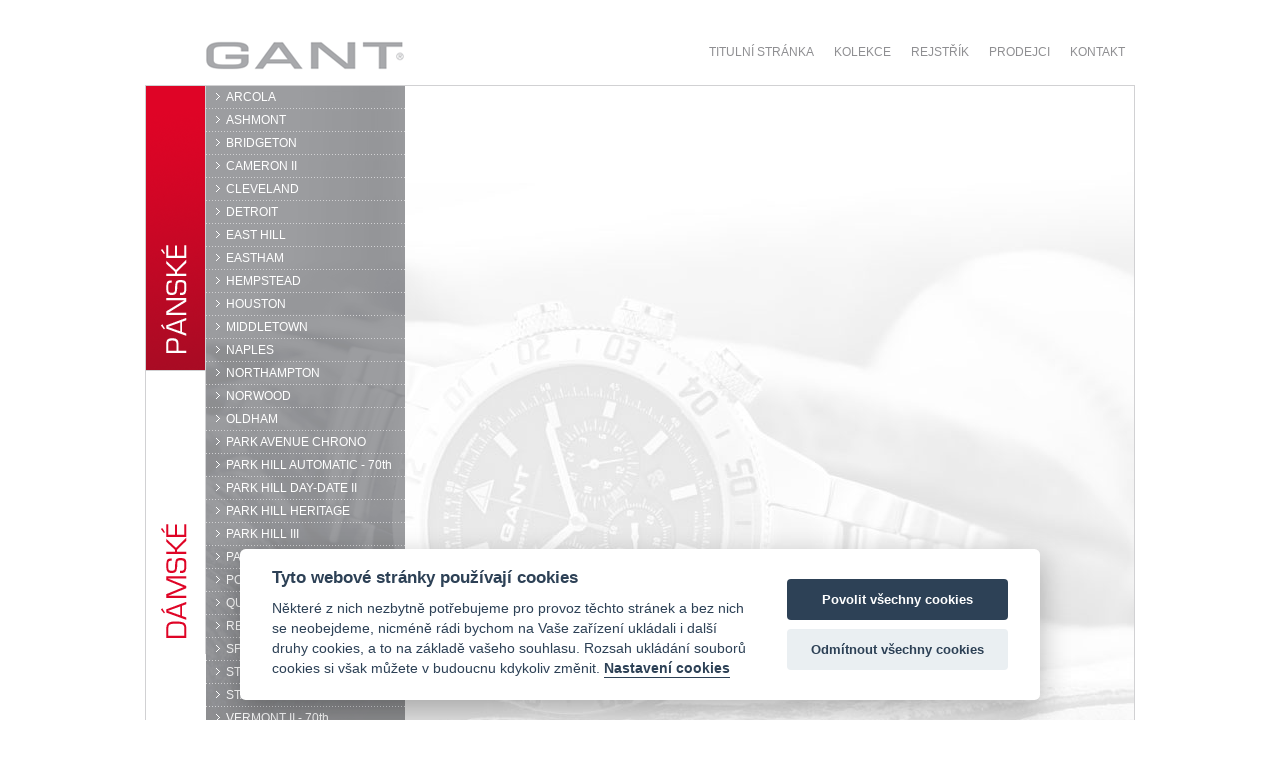

--- FILE ---
content_type: text/html; charset=utf-8
request_url: https://gant-time.cz/kolekce/panske/bedford/w10381-bedford
body_size: 2990
content:
<!DOCTYPE html PUBLIC "-//W3C//DTD XHTML 1.0 Transitional//EN" "http://www.w3.org/TR/xhtml1/DTD/xhtml1-transitional.dtd">
<html xmlns="http://www.w3.org/1999/xhtml" >
<head id="head"><title>
	W10381 BEDFORD | N&#225;ramkov&#233; hodinky GANT
</title><meta http-equiv="content-type" content="text/html; charset=UTF-8" /> 
<meta http-equiv="pragma" content="no-cache" /> 
<meta http-equiv="content-style-type" content="text/css" /> 
<meta http-equiv="content-script-type" content="text/javascript" /> 
<link href="/CMSPages/GetResource.ashx?stylesheetname=Gant" type="text/css" rel="stylesheet"/> 
<meta name="robots" content="all, follow" />
<meta name="author" content="DPS Technology s.r.o., info@dps.cz, www.dps.cz" />
<link rel="shortcut icon" href="/App_Themes/Gant/favicon.ico" type="image/x-icon" /> 
<!-- Google Tag Manager -->
<script>(function(w,d,s,l,i){w[l]=w[l]||[];w[l].push({'gtm.start':
new Date().getTime(),event:'gtm.js'});var f=d.getElementsByTagName(s)[0],
j=d.createElement(s),dl=l!='dataLayer'?'&l='+l:'';j.async=true;j.src=
'https://www.googletagmanager.com/gtm.js?id='+i+dl;f.parentNode.insertBefore(j,f);
})(window,document,'script','dataLayer','GTM-5BSML55');</script>
<!-- End Google Tag Manager --></head>
<body class="LTR Safari Chrome Safari131 Chrome131 CSCZ ContentBody" >
    <form method="post" action="/kolekce/panske/bedford/w10381-bedford.aspx" id="form">
<div class="aspNetHidden">
<input type="hidden" name="manScript_HiddenField" id="manScript_HiddenField" value="" />
<input type="hidden" name="__EVENTTARGET" id="__EVENTTARGET" value="" />
<input type="hidden" name="__EVENTARGUMENT" id="__EVENTARGUMENT" value="" />
<input type="hidden" name="__VIEWSTATE" id="__VIEWSTATE" value="/wEPDwUJODc3OTc4NjAwD2QWAgIBEGRkFgICBQ9kFgJmD2QWAmYPZBYCAgMPZBYCZg9kFgICAg9kFgJmD2QWAmYPZBYCAgEPZBYCZg8PFgIeB1Zpc2libGVoZGRkTE+4TJeXa1gc8krkJMIQnElRAbcUTvky10Q6LvVNX9g=" />
</div>

<script type="text/javascript">
//<![CDATA[
var theForm = document.forms['form'];
if (!theForm) {
    theForm = document.form;
}
function __doPostBack(eventTarget, eventArgument) {
    if (!theForm.onsubmit || (theForm.onsubmit() != false)) {
        theForm.__EVENTTARGET.value = eventTarget;
        theForm.__EVENTARGUMENT.value = eventArgument;
        theForm.submit();
    }
}
//]]>
</script>


<script src="/WebResource.axd?d=GCsO7kFncJI4GkxGQn5B1wIGNz3Fy7gUdmeqBlC2LYd6YdC6dv2Mg6TN6VZVDGpBfIUG5-0s0ubuNxHA79czg1Vfuh_Vd1dSqi7pt6_y7pY1&amp;t=638901613900000000" type="text/javascript"></script>

<input type="hidden" name="lng" id="lng" value="cs-CZ" />
<script type="text/javascript">
	//<![CDATA[

function PM_Postback(param) { if (window.top.HideScreenLockWarningAndSync) { window.top.HideScreenLockWarningAndSync(1080); }__doPostBack('m',param); }
function PM_Callback(param, callback, ctx) { if (window.top.HideScreenLockWarningAndSync) { window.top.HideScreenLockWarningAndSync(1080); }WebForm_DoCallback('m',param,callback,ctx,null,true); }
//]]>
</script>
<script src="/ScriptResource.axd?d=lApaoiYOs0HxHalgXnv7YD_kuuZZqeRf9HKa1TRMUXyP1aiM49XYHWVy66P2yJ4iPi1VjfJxgtoJnGAogyv3tMoAIfX-oGPlKeXcD83Q7n2jytAzTbtHIgLzIYZbci9S0&amp;t=3a1336b1" type="text/javascript"></script>
<script src="/ScriptResource.axd?d=v1a4h0fyjNcpPgISjTLiFTFRkjKFU-FVucdr384XMoGZ3minDu4_0FrpybziGYYMNekpYkz8RT73QfQ3RMC1Sf3LrUFq9Ch9jsSJfDselnHE2JNmhFzrCHTpIdvqHG7R2YgsJImUR863jFmQ4EUb5w2&amp;t=3a1336b1" type="text/javascript"></script>
<div class="aspNetHidden">

	<input type="hidden" name="__VIEWSTATEGENERATOR" id="__VIEWSTATEGENERATOR" value="A5343185" />
</div>
    <script type="text/javascript">
//<![CDATA[
Sys.WebForms.PageRequestManager._initialize('manScript', 'form', ['tctxM',''], [], [], 90, '');
//]]>
</script>
<div id="CMSHeaderDiv">
	<!-- -->
</div>
    <div id="ctxM">

</div>
    
<div class="page">
    <div class="header">
        <div class="logo">
            <a href="/" title="Na úvodní stránku"> GANT
                <span>
                </span></a></div>
	
	<ul id="menuElem">
		<li><a href="/home" >Tituln&#237; str&#225;nka</a></li>
		<li class="HighLighted"><a href="/kolekce" >Kolekce</a></li>
		<li><a href="/rejstrik" >Rejstř&#237;k</a></li>
		<li><a href="/prodejci" >Prodejci</a>
		<ul>
			<li style=""><a href="/prodejci" style="" >Doporučen&#237; prodejci</a></li>
			<li><a href="/neautorizovani-prodejci" >Neautorizovan&#237; prodejci</a></li>
		</ul>
		</li>
		<li><a href="/kontakt" >Kontakt</a></li>
	</ul>

   	
	<br class="cleaner" />
    </div>
    <!--/header-->
    <hr />
    <div class="main_box">
        <div class="main">
	    

<div class="leftmenu">
    <a href="/kolekce/panske">
        <img src="/App_Themes/Gant/panske_cs-CZ.png" width="59" height="284" alt="Pánské" /></a>
    <a href="/kolekce/damske">
        <img src="/App_Themes/Gant/damske_cs-CZ.png" width="59" height="284" alt="Dámské" /></a>
</div>
<!--/leftmenu-->
<div class="menu">
	
	<ul id="menuElem">
		<li><a href="/kolekce/panske/arcola" >ARCOLA</a></li>
		<li><a href="/kolekce/panske/ashmont" >ASHMONT</a></li>
		<li><a href="/kolekce/panske/bridgeton" >BRIDGETON</a></li>
		<li><a href="/kolekce/panske/cameron-ii" >CAMERON II</a></li>
		<li><a href="/kolekce/panske/cleveland" >CLEVELAND</a></li>
		<li><a href="/kolekce/panske/detroit" >DETROIT</a></li>
		<li><a href="/kolekce/panske/east-hill" >EAST HILL</a></li>
		<li><a href="/kolekce/panske/eastham" >EASTHAM</a></li>
		<li><a href="/kolekce/panske/hempstead" >HEMPSTEAD</a></li>
		<li><a href="/kolekce/panske/houston" >HOUSTON</a></li>
		<li><a href="/kolekce/panske/middletown" >MIDDLETOWN</a></li>
		<li><a href="/kolekce/panske/naples" >NAPLES</a></li>
		<li><a href="/kolekce/panske/northampton" >NORTHAMPTON</a></li>
		<li><a href="/kolekce/panske/norwood" >NORWOOD</a></li>
		<li><a href="/kolekce/panske/oldham" >OLDHAM</a></li>
		<li><a href="/kolekce/panske/park-avenue-chrono" >PARK AVENUE CHRONO</a></li>
		<li><a href="/kolekce/panske/park-hill-automatic-70th" >PARK HILL AUTOMATIC - 70th</a></li>
		<li><a href="/kolekce/panske/park-hill-day-date-ii" >PARK HILL DAY-DATE II</a></li>
		<li><a href="/kolekce/panske/park-hill-heritage" >PARK HILL HERITAGE</a></li>
		<li><a href="/kolekce/panske/park-hill-iii" >PARK HILL III</a></li>
		<li><a href="/kolekce/panske/park-hill-iii-70th" >PARK HILL III - 70th</a></li>
		<li><a href="/kolekce/panske/portsmouth" >PORTSMOUTH</a></li>
		<li><a href="/kolekce/panske/quincy" >QUINCY</a></li>
		<li><a href="/kolekce/panske/recycled-ocean-plastic" >RECYCLED OCEAN PLASTIC</a></li>
		<li><a href="/kolekce/panske/spencer-portus-cale" >SPENCER - PORTUS CALE</a></li>
		<li><a href="/kolekce/panske/stanford-ii" >STANFORD II</a></li>
		<li><a href="/kolekce/panske/stanton" >STANTON</a></li>
		<li><a href="/kolekce/panske/vermont-ii-70th" >VERMONT II - 70th</a></li>
		<li><a href="/kolekce/panske/walworth" >WALWORTH</a></li>
		<li><a href="/kolekce/panske/waterville-adventurer" >WATERVILLE ADVENTURER</a></li>
		<li><a href="/kolekce/panske/wilmer" >WILMER</a></li>
		<li><a href="/kolekce/panske/wilmington" >WILMINGTON</a></li>
	</ul>


</div>
<hr />
<div class="content">
	
</div><br class="cleaner" />

        </div>
        <!--/main-->
    </div>
    <!--/main_box-->
    <div class="copyright"><a href="http://www.dps.cz" onclick="return!window.open(this.href);">&copy; DPS Technology 2015</a></div>
</div>
<!--/page-->







    
    

<script type="text/javascript">
//<![CDATA[
(function() {var fn = function() {$get("manScript_HiddenField").value = '';Sys.Application.remove_init(fn);};Sys.Application.add_init(fn);})();//]]>
</script>

<script type="text/javascript">
	//<![CDATA[
if (typeof(Sys.Browser.WebKit) == 'undefined') {
    Sys.Browser.WebKit = {};
}
if (navigator.userAgent.indexOf('WebKit/') > -1) {
    Sys.Browser.agent = Sys.Browser.WebKit;
    Sys.Browser.version = parseFloat(navigator.userAgent.match(/WebKit\/(\d+(\.\d+)?)/)[1]);
    Sys.Browser.name = 'WebKit';
}
//]]>
</script>
<script type="text/javascript">
//<![CDATA[

var callBackFrameUrl='/WebResource.axd?d=hzX6W97rFVZ3NDaElfOvrXe0ACkf6XtKnXa19UnY9abF3gExrxVp6wnoMTsuYHJ45gpRSbT6mRZzU-ULiHTqBTLByeHXrifykST3RGBGkHw1&t=638901613900000000';
WebForm_InitCallback();//]]>
</script>
</form>
</body>
</html>


--- FILE ---
content_type: text/css
request_url: https://gant-time.cz/CMSPages/GetResource.ashx?stylesheetname=Gant
body_size: 1480
content:
*{margin:0;padding:0}body{font-family:sans-serif;font-size:small;color:#7a7a7f}img,fieldset{border:none}.invisible,hr{display:none}h1{padding-bottom:12px;text-align:left;font-size:22px;font-weight:normal;color:#df0426}h2{padding-bottom:5px;text-align:left;font-size:14px}.page{width:990px;margin:40px auto 20px auto;font-size:93%}.header{margin-left:60px;height:45px}.logo{position:relative;width:199px;height:30px;overflow:hidden;font-size:30px;float:left}.logo a{display:block;width:199px;height:30px;cursor:pointer;text-decoration:none;color:#514e4d}.logo a:hover{text-decoration:underline}.logo span{display:block;position:absolute;left:0;top:0;width:199px;height:30px;background:url('https://www.gant-time.cz/App_Themes/Gant/logo.png') no-repeat left top}.header ul{float:right;list-style:none;margin-top:5px}.header li{float:left;margin:0 10px;position:relative}.header li a{text-decoration:none;color:#8f8f92;text-transform:uppercase;display:block;padding-bottom:2px}.header li a:hover{border-bottom:3px solid #df0426}.header ul ul{display:none;position:absolute;left:0;top:13px;background:#fff;z-index:100;padding:10px 0 5px 0;width:160px}.header li:hover ul,.header li a:hover ul{display:block}.header ul ul li a{border-bottom:3px solid #fff;text-transform:none}.header ul ul li{float:none;margin-bottom:3px}.main_box{width:100%;padding-bottom:5px;border-bottom:4px solid #df0426;background:url('https://www.gant-time.cz/App_Themes/Gant/podklad.jpg') no-repeat right bottom}.main{width:988px;border:1px solid #d1d1d3}.leftmenu{float:left;width:59px;border-right:1px solid #d1d1d3}.leftmenu img{display:block}.menu{float:left;width:199px;margin-right:25px;overflow:hidden;background:url('https://www.gant-time.cz/App_Themes/Gant/menu.png') no-repeat left bottom}.menu li{list-style-type:none;background:url('https://www.gant-time.cz/App_Themes/Gant/menu-oddelitko.png') repeat-x left bottom;padding-bottom:1px}.menu a{display:block;width:179px;padding:4px 0 4px 20px;text-decoration:none;color:#fff;background:url('https://www.gant-time.cz/App_Themes/Gant/menu-cudl.png') no-repeat 10px .6em}.menu a:hover,.menu li.HighLighted a{background:url('https://www.gant-time.cz/App_Themes/Gant/menu-over.png') no-repeat left center}.copyright{padding:5px 0;font-size:92%;text-align:right}.copyright a{text-decoration:none;color:#ccc}.copyright a:hover{color:#666}.content{float:right;width:680px;margin:20px 20px 0 0}.content a{color:#df0426}.content a:hover{text-decoration:none}.big-content{float:left;width:880px;margin-top:20px;padding-left:20px;display:inline;padding-bottom:50px}.detail_img{float:left;margin-right:30px}.detail_img img{border:1px solid #df0426;padding:10px;background:#fff}.obr-sm{border:1px solid #df0426}.detail_popis{float:left;width:320px;margin-bottom:30px}.detail_popis ul{margin:0 0 0 10px;padding:0;list-style:none}.detail_popis li{padding:1px 0 1px 10px;background:url('https://www.gant-time.cz/App_Themes/Gant/sipka.png') no-repeat left center}.cena{margin-top:10px;font-size:130%}.cena strong{color:#df0426}.dalsi{margin-top:30px;width:100%}.dalsi a{float:left;width:103px;padding:0 5px;overflow:hidden;text-align:center;color:#df0426;text-decoration:none}.dalsi a:hover{color:#666}.dalsi a img{margin:0 auto 5px auto;display:block}.kolekce{width:250px;float:left}.kolekce ul{list-style:none}.kolekce li{padding:1px 0 1px 5px}.kolekce a{color:#7a7a7f;background:url('https://www.gant-time.cz/App_Themes/Gant/sipka.png') no-repeat left center;padding-left:10px}.rejstrik{padding:0 0 30px 0}.rejstrik div{width:220px;float:left;font-size:11px;padding:2px 0}.rejstrik table{width:100%;margin-bottom:10px}.rejstrik td{width:25%;text-align:left;vertical-align:top;padding:0 10px 0 0;font-size:11px;height:14px}.rejstrik a{color:#7a7a7f;text-decoration:none}.rejstrik a:hover{color:#df0426;text-decoration:underline}.cleaner{font-size:0;line-height:0;height:0;clear:both}.blok-prodejci table{width:600px;margin-left:5px;border-collapse:collapse;border:1px solid #d1d1d3}.blok-prodejci{height:290px;overflow:auto}.blok-prodejci td{padding:2px 5px;border:1px solid #d1d1d3}.blok-prodejci th{padding:2px 5px;border:1px solid #d1d1d3;background:#df0426;color:#fff}.titulka{background:url('https://www.gant-time.cz/App_Themes/Gant/menu.png') no-repeat left top;float:right;width:928px;height:568px;text-align:right}.titulka h1{width:729px;height:auto;overflow:hidden;float:none;text-align:center;color:#df0426;margin:30px 0 0 199px;font-size:30px;font-weight:bold}.prodejci{float:right;width:860px;margin:20px 20px 0 0;padding-bottom:50px}.prodejci_top{padding-bottom:20px}.google_app{height:390px;width:830px;border:1px solid #bbb}.seller_searchform,.seller_searchform label,.seller_searchform input{float:left}.seller_search{background:#eee;border:1px solid #df0426;border-right:none;width:190px;height:28px;padding-left:5px}.seller_filter{float:right;font-size:12px;margin-top:5px}.seller_filter *{vertical-align:middle}.seller_filter label{padding-right:20px}.seller_filter img{display:inline}.seller_filter span{color:#525252}.seller_filter b{color:#e00}.prodejci_vypis{float:left;width:300px;padding:25px 0 25px 0}.prodejci_vypis#tab1,.prodejci_vypis#tab2{width:400px;padding:25px 0 25px 25px}.prodejci_vypis h2{padding:0 0 15px 0;margin:0}.prodejci_vypis a{color:#606060}.seller_list_ul li{list-style:none}.seller_list_ul div.seller_type1{background:url('https://www.gant-time.cz/App_Themes/Gant/ico_obchod.png') no-repeat left 15px}.seller_list_ul div.seller_type2{background:url('https://www.gant-time.cz/App_Themes/Gant/ico_online.png') no-repeat left 15px}.seller_list_ul div{display:block;width:330px;padding:15px 0 15px 50px;text-decoration:none;font-size:12px}.seller_list_ul div b{display:block;font-size:13px;padding-bottom:3px}.regions{list-style:none;line-height:150%;margin-left:15px}.regions a{color:#606060;text-decoration:none}.prodejci_vypis a:hover{color:#ba0749}.backlinks{padding-bottom:10px}.btn_vyhledat{background:#df0426;color:#fff;border:none;padding:7px 30px}.tabulka-hledani{margin:0 0 20px 30px}.tabulka-hledani td{padding:2px 20px 2px 0}.zbozi{width:120px;float:left;margin:22px 16px;text-align:center;text-decoration:none;padding-bottom:25px}.zbozi strong,.zbozi span{color:#393939;border-top:1px solid #df0426;display:block;padding-top:3px;margin-top:13px}.produkty{float:left;width:840px;margin-top:20px;padding-left:60px;display:inline;padding-bottom:50px}.vyprodej,.novinka{padding-bottom:10px;color:red;font-weight:bold;font-size:15px}.novinka{color:#090}